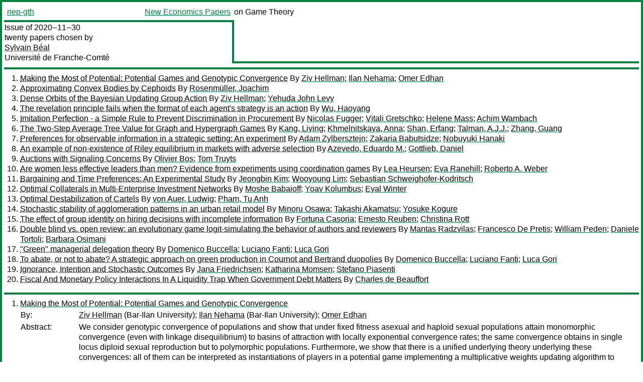

--- FILE ---
content_type: text/html
request_url: https://nep.repec.org/nep-gth/2020-11-30
body_size: 13371
content:
<!DOCTYPE html PUBLIC "-//W3C//DTD XHTML 1.0 Strict//EN" "http://www.w3.org/TR/xhtml1/DTD/xhtml1-strict.dtd">
<html xmlns="http://www.w3.org/1999/xhtml" lang="en-us" xml:lang="en-us">
<head>
<title>nep-gth 2020-11-30 papers</title>
<meta http-equiv="Content-type" content="text/html; charset=utf-8" />
<meta name="viewport" content="width=device-width, initial-scale=1.0, maximum-scale=1" />
<meta name="format-detection" content="telephone=no" />
<link rel="stylesheet" title="default" type="text/css" href="/css" />
</head>
<body>
<table id="riban_left_table">
<tr>
<td class="riban">
<table id="riban_left_table">
<tr>
<td align="left" width="50%" valign="middle">
<a class="intlink" id="report_link_in_riban_table" href="http://nep.repec.org/nep-gth.html">nep-gth</a></td>
<td align="right" valign="middle" width="50%" id="issue_service_name_td">
<a class="intlink" id="service_link_in_riban_table" href="http://nep.repec.org/">New Economics Papers</a>
</td>
</tr>
</table>
</td>
<td class="riban" width="64%"> on Game Theory</td></tr></table>

<table width="100%" id="snake_table">
<tr>
<td id="edition_column" width="36%">
<div>Issue of 2020‒11‒30<br />
twenty papers chosen by<br />
<a class="trout" href="http://econpapers.repec.org/RAS/pba617.htm">Sylvain Béal</a><br />
<a class="extlink" href="http://www.univ-fcomte.fr/">Université de Franche-Comté</a><br />
</div>
</td>
<td id="repad_cell" width="64%"></td></tr></table>
<hr />

<ol class="liblo_ol">
<li class="liblo_li">
<a target="_blank" class="indoc" href="#p1">Making the Most of Potential: Potential Games and Genotypic Convergence</a> By 
<a target="_blank" class="trout" href="http://econpapers.repec.org/scripts/search.pf?aus=Ziv Hellman">Ziv Hellman</a>; 
<a target="_blank" class="trout" href="http://econpapers.repec.org/scripts/search.pf?aus=Ilan Nehama">Ilan Nehama</a>; 
<a target="_blank" class="trout" href="http://econpapers.repec.org/scripts/search.pf?aus=Omer Edhan">Omer Edhan</a></li>
<li class="liblo_li">
<a target="_blank" class="indoc" href="#p2">Approximating Convex Bodies by Cephoids</a> By 
<a target="_blank" class="trout" href="http://econpapers.repec.org/scripts/search.pf?aus=Rosenmüller, Joachim">Rosenmüller, Joachim</a></li>
<li class="liblo_li">
<a target="_blank" class="indoc" href="#p3">Dense Orbits of the Bayesian Updating Group Action</a> By 
<a target="_blank" class="trout" href="http://econpapers.repec.org/scripts/search.pf?aus=Ziv Hellman">Ziv Hellman</a>; 
<a target="_blank" class="trout" href="http://econpapers.repec.org/scripts/search.pf?aus=Yehuda John Levy">Yehuda John Levy</a></li>
<li class="liblo_li">
<a target="_blank" class="indoc" href="#p4">The revelation principle fails when the format of each agent's strategy is an action</a> By 
<a target="_blank" class="trout" href="http://econpapers.repec.org/scripts/search.pf?aus=Wu, Haoyang">Wu, Haoyang</a></li>
<li class="liblo_li">
<a target="_blank" class="indoc" href="#p5">Imitation Perfection - a Simple Rule to Prevent Discrimination in Procurement</a> By 
<a target="_blank" class="trout" href="http://econpapers.repec.org/scripts/search.pf?aus=Nicolas Fugger">Nicolas Fugger</a>; 
<a target="_blank" class="trout" href="http://econpapers.repec.org/scripts/search.pf?aus=Vitali Gretschko">Vitali Gretschko</a>; 
<a target="_blank" class="trout" href="http://econpapers.repec.org/scripts/search.pf?aus=Helene Mass">Helene Mass</a>; 
<a target="_blank" class="trout" href="http://econpapers.repec.org/scripts/search.pf?aus=Achim Wambach">Achim Wambach</a></li>
<li class="liblo_li">
<a target="_blank" class="indoc" href="#p6">The Two-Step Average Tree Value for Graph and Hypergraph Games</a> By 
<a target="_blank" class="trout" href="http://econpapers.repec.org/scripts/search.pf?aus=Kang, Liying">Kang, Liying</a>; 
<a target="_blank" class="trout" href="http://econpapers.repec.org/scripts/search.pf?aus=Khmelnitskaya, Anna">Khmelnitskaya, Anna</a>; 
<a target="_blank" class="trout" href="http://econpapers.repec.org/scripts/search.pf?aus=Shan, Erfang">Shan, Erfang</a>; 
<a target="_blank" class="trout" href="http://econpapers.repec.org/scripts/search.pf?aus=Talman, A.J.J.">Talman, A.J.J.</a>; 
<a target="_blank" class="trout" href="http://econpapers.repec.org/scripts/search.pf?aus=Zhang, Guang">Zhang, Guang</a></li>
<li class="liblo_li">
<a target="_blank" class="indoc" href="#p7">Preferences for observable information in a strategic setting: An experiment</a> By 
<a target="_blank" class="trout" href="http://econpapers.repec.org/scripts/search.pf?aus=Adam Zylbersztejn">Adam Zylbersztejn</a>; 
<a target="_blank" class="trout" href="http://econpapers.repec.org/scripts/search.pf?aus=Zakaria Babutsidze">Zakaria Babutsidze</a>; 
<a target="_blank" class="trout" href="http://econpapers.repec.org/scripts/search.pf?aus=Nobuyuki Hanaki">Nobuyuki Hanaki</a></li>
<li class="liblo_li">
<a target="_blank" class="indoc" href="#p8">An example of non-existence of Riley equilibrium in markets with adverse selection</a> By 
<a target="_blank" class="trout" href="http://econpapers.repec.org/scripts/search.pf?aus=Azevedo, Eduardo M.">Azevedo, Eduardo M.</a>; 
<a target="_blank" class="trout" href="http://econpapers.repec.org/scripts/search.pf?aus=Gottlieb, Daniel">Gottlieb, Daniel</a></li>
<li class="liblo_li">
<a target="_blank" class="indoc" href="#p9">Auctions with Signaling Concerns</a> By 
<a target="_blank" class="trout" href="http://econpapers.repec.org/scripts/search.pf?aus=Olivier Bos">Olivier Bos</a>; 
<a target="_blank" class="trout" href="http://econpapers.repec.org/scripts/search.pf?aus=Tom Truyts">Tom Truyts</a></li>
<li class="liblo_li">
<a target="_blank" class="indoc" href="#p10">Are women less effective leaders than men? Evidence from experiments using coordination games</a> By 
<a target="_blank" class="trout" href="http://econpapers.repec.org/scripts/search.pf?aus=Lea Heursen">Lea Heursen</a>; 
<a target="_blank" class="trout" href="http://econpapers.repec.org/scripts/search.pf?aus=Eva Ranehill">Eva Ranehill</a>; 
<a target="_blank" class="trout" href="http://econpapers.repec.org/scripts/search.pf?aus=Roberto A. Weber">Roberto A. Weber</a></li>
<li class="liblo_li">
<a target="_blank" class="indoc" href="#p11">Bargaining and Time Preferences: An Experimental Study</a> By 
<a target="_blank" class="trout" href="http://econpapers.repec.org/scripts/search.pf?aus=Jeongbin Kim">Jeongbin Kim</a>; 
<a target="_blank" class="trout" href="http://econpapers.repec.org/scripts/search.pf?aus=Wooyoung Lim">Wooyoung Lim</a>; 
<a target="_blank" class="trout" href="http://econpapers.repec.org/scripts/search.pf?aus=Sebastian Schweighofer-Kodritsch">Sebastian Schweighofer-Kodritsch</a></li>
<li class="liblo_li">
<a target="_blank" class="indoc" href="#p12">Optimal Collaterals in Multi-Enterprise Investment Networks</a> By 
<a target="_blank" class="trout" href="http://econpapers.repec.org/scripts/search.pf?aus=Moshe Babaioff">Moshe Babaioff</a>; 
<a target="_blank" class="trout" href="http://econpapers.repec.org/scripts/search.pf?aus=Yoav Kolumbus">Yoav Kolumbus</a>; 
<a target="_blank" class="trout" href="http://econpapers.repec.org/scripts/search.pf?aus=Eyal Winter">Eyal Winter</a></li>
<li class="liblo_li">
<a target="_blank" class="indoc" href="#p13">Optimal Destabilization of Cartels</a> By 
<a target="_blank" class="trout" href="http://econpapers.repec.org/scripts/search.pf?aus=von Auer, Ludwig">von Auer, Ludwig</a>; 
<a target="_blank" class="trout" href="http://econpapers.repec.org/scripts/search.pf?aus=Pham, Tu Anh">Pham, Tu Anh</a></li>
<li class="liblo_li">
<a target="_blank" class="indoc" href="#p14">Stochastic stability of agglomeration patterns in an urban retail model</a> By 
<a target="_blank" class="trout" href="http://econpapers.repec.org/scripts/search.pf?aus=Minoru Osawa">Minoru Osawa</a>; 
<a target="_blank" class="trout" href="http://econpapers.repec.org/scripts/search.pf?aus=Takashi Akamatsu">Takashi Akamatsu</a>; 
<a target="_blank" class="trout" href="http://econpapers.repec.org/scripts/search.pf?aus=Yosuke Kogure">Yosuke Kogure</a></li>
<li class="liblo_li">
<a target="_blank" class="indoc" href="#p15">The effect of group identity on hiring decisions with incomplete information</a> By 
<a target="_blank" class="trout" href="http://econpapers.repec.org/scripts/search.pf?aus=Fortuna Casoria">Fortuna Casoria</a>; 
<a target="_blank" class="trout" href="http://econpapers.repec.org/scripts/search.pf?aus=Ernesto Reuben">Ernesto Reuben</a>; 
<a target="_blank" class="trout" href="http://econpapers.repec.org/scripts/search.pf?aus=Christina Rott">Christina Rott</a></li>
<li class="liblo_li">
<a target="_blank" class="indoc" href="#p16">Double blind vs. open review: an evolutionary game logit-simulating the behavior of authors and reviewers</a> By 
<a target="_blank" class="trout" href="http://econpapers.repec.org/scripts/search.pf?aus=Mantas Radzvilas">Mantas Radzvilas</a>; 
<a target="_blank" class="trout" href="http://econpapers.repec.org/scripts/search.pf?aus=Francesco De Pretis">Francesco De Pretis</a>; 
<a target="_blank" class="trout" href="http://econpapers.repec.org/scripts/search.pf?aus=William Peden">William Peden</a>; 
<a target="_blank" class="trout" href="http://econpapers.repec.org/scripts/search.pf?aus=Daniele Tortoli">Daniele Tortoli</a>; 
<a target="_blank" class="trout" href="http://econpapers.repec.org/scripts/search.pf?aus=Barbara Osimani">Barbara Osimani</a></li>
<li class="liblo_li">
<a target="_blank" class="indoc" href="#p17">"Green" managerial delegation theory</a> By 
<a target="_blank" class="trout" href="http://econpapers.repec.org/scripts/search.pf?aus=Domenico Buccella">Domenico Buccella</a>; 
<a target="_blank" class="trout" href="http://econpapers.repec.org/scripts/search.pf?aus=Luciano Fanti">Luciano Fanti</a>; 
<a target="_blank" class="trout" href="http://econpapers.repec.org/scripts/search.pf?aus=Luca Gori">Luca Gori</a></li>
<li class="liblo_li">
<a target="_blank" class="indoc" href="#p18">To abate, or not to abate? A strategic approach on green production in Cournot and Bertrand duopolies</a> By 
<a target="_blank" class="trout" href="http://econpapers.repec.org/scripts/search.pf?aus=Domenico Buccella">Domenico Buccella</a>; 
<a target="_blank" class="trout" href="http://econpapers.repec.org/scripts/search.pf?aus=Luciano Fanti">Luciano Fanti</a>; 
<a target="_blank" class="trout" href="http://econpapers.repec.org/scripts/search.pf?aus=Luca Gori">Luca Gori</a></li>
<li class="liblo_li">
<a target="_blank" class="indoc" href="#p19">Ignorance, Intention and Stochastic Outcomes</a> By 
<a target="_blank" class="trout" href="http://econpapers.repec.org/scripts/search.pf?aus=Jana Friedrichsen">Jana Friedrichsen</a>; 
<a target="_blank" class="trout" href="http://econpapers.repec.org/scripts/search.pf?aus=Katharina Momsen">Katharina Momsen</a>; 
<a target="_blank" class="trout" href="http://econpapers.repec.org/scripts/search.pf?aus=Stefano Piasenti">Stefano Piasenti</a></li>
<li class="liblo_li">
<a target="_blank" class="indoc" href="#p20">Fiscal And Monetary Policy Interactions In A Liquidity Trap When Government Debt Matters</a> By 
<a target="_blank" class="trout" href="http://econpapers.repec.org/scripts/search.pf?aus=Charles de Beauffort">Charles de Beauffort</a></li></ol>
<hr />
<ol class="coblo_ol">

<li class="coblo_li">
<div id="p1">
<a target="_blank" class="trout" href="http://econpapers.repec.org/RePEc:biu:wpaper:2020-05">Making the Most of Potential: Potential Games and Genotypic Convergence</a></div>
<table class="basit">
<tr>
<td style="width: 7em" class="fina">By:</td>
<td class="fiva">
<a target="_blank" class="trout" href="http://econpapers.repec.org/scripts/search.pf?aus=Ziv Hellman">Ziv Hellman</a> (Bar-Ilan University); 
<a target="_blank" class="trout" href="http://econpapers.repec.org/scripts/search.pf?aus=Ilan Nehama">Ilan Nehama</a> (Bar-Ilan University); 
<a target="_blank" class="trout" href="http://econpapers.repec.org/scripts/search.pf?aus=Omer Edhan">Omer Edhan</a></td></tr>
<tr>
<td style="width: 7em" class="fina">Abstract:</td>
<td class="fiva">We consider genotypic convergence of populations and show that under fixed 
fitness asexual and haploid sexual populations attain monomorphic convergence 
(even with linkage disequilibrium) to basins of attraction with locally 
exponential convergence rates; the same convergence obtains in single locus 
diploid sexual reproduction but to polymorphic populations. Furthermore, we 
show that there is a unified underlying theory underlying these convergences: 
all of them can be interpreted as instantiations of players in a potential 
game implementing a multiplicative weights updating algorithm to converge to 
equilibrium, making use of the Baum–Eagon Theorem. To analyse varying 
environments, we introduce the concept of ‘virtual convergence’, under which, 
even if fixation is not attained, the population nevertheless achieves the 
fitness growth rate it would have had under convergence to an optimal 
genotype. Virtual convergence is attained by asexual, haploid sexual, and 
multi-locus diploid reproducing populations, even if environments vary 
arbitrarily. We also study conditions for true monomorphic convergence in 
asexually reproducing populations in varying environments.</td></tr>
<tr>
<td style="width: 7em" class="fina">Date:</td>
<td class="fiva">2020–05</td></tr>
<tr>
<td style="width: 7em" class="fina">URL:</td>
<td class="fiva"><a target="_blank" class="trout" href="http://d.repec.org/n?u=RePEc:biu:wpaper:2020-05&amp;r=all">http://d.repec.org/n?u=RePEc:biu:wpaper:2020-05&amp;r=all</a></td></tr></table></li>

<li class="coblo_li">
<div id="p2">
<a target="_blank" class="trout" href="http://econpapers.repec.org/RePEc:bie:wpaper:640">Approximating Convex Bodies by Cephoids</a></div>
<table class="basit">
<tr>
<td style="width: 7em" class="fina">By:</td>
<td class="fiva">
<a target="_blank" class="trout" href="http://econpapers.repec.org/scripts/search.pf?aus=Rosenmüller, Joachim">Rosenmüller, Joachim</a> (Center for Mathematical Economics, Bielefeld University)</td></tr>
<tr>
<td style="width: 7em" class="fina">Abstract:</td>
<td class="fiva">We consider a class of comprehensive compact convex polyhedra called 
_Cephoids_. A Cephoid is a Minkowski sum of finitely many standardized 
simplices ("deGua Simplices''). The Pareto surface of Cephoids consists of 
certain translates of simplices, algebraic sums of subsimplices etc. The 
peculiar shape of such a Pareto surface raises the question as to how far 
results for Cephoids can be carried over to general comprehensive compact 
convex bodies by approximation. We prove that to any comprehensive compact 
convex body Γ , given a set of finitely many points on its surface, there is a 
Cephoid Π that coincides with Γ in exactly these preset points. As a 
consequence, Cephoids are dense within the set of comprehensive compact convex 
bodies with respect to the Hausdorff metric. Cephoids appear in Operations 
Research (Optimization |10|, |3|), in Mathematical Economics (Free Trade 
theory |7|, |8|), and in Cooperative Game Theory (the Maschler--Perles 
solution |6|). More generally in the context of Cooperative Game Theory, the 
notion of a Cephoid serves to construct "solutions'' or "values'' for 
bargaining problems and non--side payment games (|9|). Therefore, the results 
of this paper open up an avenue for the extension of solution concepts from 
Cephoids to general compact convex bodies.</td></tr>
<tr>
<td style="width: 7em" class="fina">Date:</td>
<td class="fiva">2020–10–12</td></tr>
<tr>
<td style="width: 7em" class="fina">URL:</td>
<td class="fiva"><a target="_blank" class="trout" href="http://d.repec.org/n?u=RePEc:bie:wpaper:640&amp;r=all">http://d.repec.org/n?u=RePEc:bie:wpaper:640&amp;r=all</a></td></tr></table></li>

<li class="coblo_li">
<div id="p3">
<a target="_blank" class="trout" href="http://econpapers.repec.org/RePEc:biu:wpaper:2020-04">Dense Orbits of the Bayesian Updating Group Action</a></div>
<table class="basit">
<tr>
<td style="width: 7em" class="fina">By:</td>
<td class="fiva">
<a target="_blank" class="trout" href="http://econpapers.repec.org/scripts/search.pf?aus=Ziv Hellman">Ziv Hellman</a> (Bar-Ilan University); 
<a target="_blank" class="trout" href="http://econpapers.repec.org/scripts/search.pf?aus=Yehuda John Levy">Yehuda John Levy</a></td></tr>
<tr>
<td style="width: 7em" class="fina">Abstract:</td>
<td class="fiva">We study dynamic properties of the group action on the simplex that is induced 
by Bayesian updating. We show that generically the orbits are dense in the 
simplex, although one must make use of the entire group, hence departing from 
straightforward Bayesian updating. We demonstrate also the necessity of the 
genericity of the signalling structure, a relationship to descriptive set 
theoretical concepts and applications thereof to repeated games of incomplete 
information, as well a strengthening concerning the group action on itself.</td></tr>
<tr>
<td style="width: 7em" class="fina">Keywords:</td>
<td class="fiva">Bayesian updating, group actions, descriptive set theory, repeated games.</td></tr>
<tr>
<td style="width: 7em" class="fina">Date:</td>
<td class="fiva">2020–04</td></tr>
<tr>
<td style="width: 7em" class="fina">URL:</td>
<td class="fiva"><a target="_blank" class="trout" href="http://d.repec.org/n?u=RePEc:biu:wpaper:2020-04&amp;r=all">http://d.repec.org/n?u=RePEc:biu:wpaper:2020-04&amp;r=all</a></td></tr></table></li>

<li class="coblo_li">
<div id="p4">
<a target="_blank" class="trout" href="http://econpapers.repec.org/RePEc:pra:mprapa:104171">The revelation principle fails when the format of each agent's strategy is an action</a></div>
<table class="basit">
<tr>
<td style="width: 7em" class="fina">By:</td>
<td class="fiva">
<a target="_blank" class="trout" href="http://econpapers.repec.org/scripts/search.pf?aus=Wu, Haoyang">Wu, Haoyang</a></td></tr>
<tr>
<td style="width: 7em" class="fina">Abstract:</td>
<td class="fiva">In mechanism design theory, a designer would like to implement a social choice 
function which specifies her favorite outcome for each possible profile of 
agents' private types. The revelation principle asserts that if a social 
choice function can be implemented by a mechanism in equilibrium, then there 
exists a direct mechanism that can truthfully implement it. This paper aims to 
propose a failure of the revelation principle. At first we point out that in 
any game the format of each agent's strategy is either an abstract message or 
a real action. For any given social choice function, if the mechanism which 
implements it in Bayesian Nash equilibrium has action-format strategies, then 
``honest and obedient'' will not be an equilibrium strategy in the 
corresponding direct mechanism. Consequently, the revelation principle fails.</td></tr>
<tr>
<td style="width: 7em" class="fina">Keywords:</td>
<td class="fiva">Mechanism design; Revelation principle.</td></tr>
<tr>
<td style="width: 7em" class="fina">JEL:</td>
<td class="fiva">
<a target="_blank" class="trout" href="http://econpapers.repec.org/scripts/search.pf?jel=D71">D71</a></td></tr>
<tr>
<td style="width: 7em" class="fina">Date:</td>
<td class="fiva">2020–11–15</td></tr>
<tr>
<td style="width: 7em" class="fina">URL:</td>
<td class="fiva"><a target="_blank" class="trout" href="http://d.repec.org/n?u=RePEc:pra:mprapa:104171&amp;r=all">http://d.repec.org/n?u=RePEc:pra:mprapa:104171&amp;r=all</a></td></tr></table></li>

<li class="coblo_li">
<div id="p5">
<a target="_blank" class="trout" href="http://econpapers.repec.org/RePEc:bon:boncrc:crctr224_2020_225v2">Imitation Perfection - a Simple Rule to Prevent Discrimination in Procurement</a></div>
<table class="basit">
<tr>
<td style="width: 7em" class="fina">By:</td>
<td class="fiva">
<a target="_blank" class="trout" href="http://econpapers.repec.org/scripts/search.pf?aus=Nicolas Fugger">Nicolas Fugger</a>; 
<a target="_blank" class="trout" href="http://econpapers.repec.org/scripts/search.pf?aus=Vitali Gretschko">Vitali Gretschko</a>; 
<a target="_blank" class="trout" href="http://econpapers.repec.org/scripts/search.pf?aus=Helene Mass">Helene Mass</a>; 
<a target="_blank" class="trout" href="http://econpapers.repec.org/scripts/search.pf?aus=Achim Wambach">Achim Wambach</a></td></tr>
<tr>
<td style="width: 7em" class="fina">Abstract:</td>
<td class="fiva">Procurement regulation aimed at curbing discrimination requires equal 
treatment of sellers. However, Deb and Pai show that such regulation imposes 
virtually no restrictions on the ability to discriminate. We propose a simple 
rule - imitation perfection - that restricts discrimination significantly. It 
ensures that in every equilibrium bidders with the same valuation distribution 
and the same valuation earn the same expected utility. If all bidders are 
homogeneous, revenue and social surplus optimal auctions consistent with 
imitation perfection exist. For heterogeneous bidders, however, it is 
incompatible with revenue and social surplus optimization. Thus, a trade-off 
between non-discrimination and optimality exists.</td></tr>
<tr>
<td style="width: 7em" class="fina">Keywords:</td>
<td class="fiva">Discrimination, symmetric auctions, procurement regulation</td></tr>
<tr>
<td style="width: 7em" class="fina">JEL:</td>
<td class="fiva">
<a target="_blank" class="trout" href="http://econpapers.repec.org/scripts/search.pf?jel=D44 D73 D82 L13">D44 D73 D82 L13</a></td></tr>
<tr>
<td style="width: 7em" class="fina">Date:</td>
<td class="fiva">2020–11</td></tr>
<tr>
<td style="width: 7em" class="fina">URL:</td>
<td class="fiva"><a target="_blank" class="trout" href="http://d.repec.org/n?u=RePEc:bon:boncrc:crctr224_2020_225v2&amp;r=all">http://d.repec.org/n?u=RePEc:bon:boncrc:crctr224_2020_225v2&amp;r=all</a></td></tr></table></li>

<li class="coblo_li">
<div id="p6">
<a target="_blank" class="trout" href="http://econpapers.repec.org/RePEc:tiu:tiucen:54b390b3-2713-4a64-874c-84d3974c7e5d">The Two-Step Average Tree Value for Graph and Hypergraph Games</a></div>
<table class="basit">
<tr>
<td style="width: 7em" class="fina">By:</td>
<td class="fiva">
<a target="_blank" class="trout" href="http://econpapers.repec.org/scripts/search.pf?aus=Kang, Liying">Kang, Liying</a>; 
<a target="_blank" class="trout" href="http://econpapers.repec.org/scripts/search.pf?aus=Khmelnitskaya, Anna">Khmelnitskaya, Anna</a>; 
<a target="_blank" class="trout" href="http://econpapers.repec.org/scripts/search.pf?aus=Shan, Erfang">Shan, Erfang</a>; 
<a target="_blank" class="trout" href="http://econpapers.repec.org/scripts/search.pf?aus=Talman, A.J.J.">Talman, A.J.J.</a> (Tilburg University, Center For Economic Research); 
<a target="_blank" class="trout" href="http://econpapers.repec.org/scripts/search.pf?aus=Zhang, Guang">Zhang, Guang</a> (Tilburg University, Center For Economic Research)</td></tr>
<tr>
<td style="width: 7em" class="fina">Keywords:</td>
<td class="fiva">TU game; hypergraph communication structure; average tree value; component fairness</td></tr>
<tr>
<td style="width: 7em" class="fina">Date:</td>
<td class="fiva">2020</td></tr>
<tr>
<td style="width: 7em" class="fina">URL:</td>
<td class="fiva"><a target="_blank" class="trout" href="http://d.repec.org/n?u=RePEc:tiu:tiucen:54b390b3-2713-4a64-874c-84d3974c7e5d&amp;r=all">http://d.repec.org/n?u=RePEc:tiu:tiucen:54b390b3-2713-4a64-874c-84d3974c7e5d&amp;r=all</a></td></tr></table></li>

<li class="coblo_li">
<div id="p7">
<a target="_blank" class="trout" href="http://econpapers.repec.org/RePEc:spo:wpmain:info:hdl:2441/3r19808hvq8dlb97k36cbcqihj">Preferences for observable information in a strategic setting: An experiment</a></div>
<table class="basit">
<tr>
<td style="width: 7em" class="fina">By:</td>
<td class="fiva">
<a target="_blank" class="trout" href="http://econpapers.repec.org/scripts/search.pf?aus=Adam Zylbersztejn">Adam Zylbersztejn</a>; 
<a target="_blank" class="trout" href="http://econpapers.repec.org/scripts/search.pf?aus=Zakaria Babutsidze">Zakaria Babutsidze</a> (Observatoire français des conjonctures économiques); 
<a target="_blank" class="trout" href="http://econpapers.repec.org/scripts/search.pf?aus=Nobuyuki Hanaki">Nobuyuki Hanaki</a> (Université Côte d'Azur (UCA))</td></tr>
<tr>
<td style="width: 7em" class="fina">Abstract:</td>
<td class="fiva">We experimentally investigate how much value people put in observable 
information about others in strategic interactions. The incentivized 
experimental task is to predict an unknown target player’s trustworthiness in 
an earlier hidden action game. In Experiment 1, we vary the source of 
information about the target player (neutral picture, neutral video, video 
containing strategic content). The observed prediction accuracy rates then 
serve as an empirical measure of the objective value of information. In 
Experiment 2, we elicit the subjective value of information using the standard 
stated preferences method (“willing- ness to accept”). While the elicited 
subjective values are ranked in the same manner as the objective ones, 
subjects attach value to information which does not help predict target 
behavior, and exaggerate the value of helpful information.</td></tr>
<tr>
<td style="width: 7em" class="fina">Keywords:</td>
<td class="fiva">Prediction; Observable information; Individual characteristics; Stated preferences; Willingness to accept; Experiment</td></tr>
<tr>
<td style="width: 7em" class="fina">JEL:</td>
<td class="fiva">
<a target="_blank" class="trout" href="http://econpapers.repec.org/scripts/search.pf?jel=C72 D83">C72 D83</a></td></tr>
<tr>
<td style="width: 7em" class="fina">Date:</td>
<td class="fiva">2020–02</td></tr>
<tr>
<td style="width: 7em" class="fina">URL:</td>
<td class="fiva"><a target="_blank" class="trout" href="http://d.repec.org/n?u=RePEc:spo:wpmain:info:hdl:2441/3r19808hvq8dlb97k36cbcqihj&amp;r=all">http://d.repec.org/n?u=RePEc:spo:wpmain:info:hdl:2441/3r19808hvq8dlb97k36cbcqihj&amp;r=all</a></td></tr></table></li>

<li class="coblo_li">
<div id="p8">
<a target="_blank" class="trout" href="http://econpapers.repec.org/RePEc:ehl:lserod:102566">An example of non-existence of Riley equilibrium in markets with adverse selection</a></div>
<table class="basit">
<tr>
<td style="width: 7em" class="fina">By:</td>
<td class="fiva">
<a target="_blank" class="trout" href="http://econpapers.repec.org/scripts/search.pf?aus=Azevedo, Eduardo M.">Azevedo, Eduardo M.</a>; 
<a target="_blank" class="trout" href="http://econpapers.repec.org/scripts/search.pf?aus=Gottlieb, Daniel">Gottlieb, Daniel</a></td></tr>
<tr>
<td style="width: 7em" class="fina">Abstract:</td>
<td class="fiva">Rothschild and Stiglitz [1976] proposed a model of a competitive market with 
adverse selection and showed that a (pure strategy) Nash equilibrium may not 
exist. Among the solutions proposed to deal with this problem, a particularly 
influential one is the notion of Riley (or reactive) equilibrium [Riley, 
1979]. We give an example that shows that a Riley equilibrium may not exist if 
consumers are not ordered.</td></tr>
<tr>
<td style="width: 7em" class="fina">Keywords:</td>
<td class="fiva">adverse selection; equilibrium; insurance</td></tr>
<tr>
<td style="width: 7em" class="fina">JEL:</td>
<td class="fiva">
<a target="_blank" class="trout" href="http://econpapers.repec.org/scripts/search.pf?jel=D86 D82">D86 D82</a></td></tr>
<tr>
<td style="width: 7em" class="fina">Date:</td>
<td class="fiva">2019–07–01</td></tr>
<tr>
<td style="width: 7em" class="fina">URL:</td>
<td class="fiva"><a target="_blank" class="trout" href="http://d.repec.org/n?u=RePEc:ehl:lserod:102566&amp;r=all">http://d.repec.org/n?u=RePEc:ehl:lserod:102566&amp;r=all</a></td></tr></table></li>

<li class="coblo_li">
<div id="p9">
<a target="_blank" class="trout" href="http://econpapers.repec.org/RePEc:ces:ceswps:_8650">Auctions with Signaling Concerns</a></div>
<table class="basit">
<tr>
<td style="width: 7em" class="fina">By:</td>
<td class="fiva">
<a target="_blank" class="trout" href="http://econpapers.repec.org/scripts/search.pf?aus=Olivier Bos">Olivier Bos</a>; 
<a target="_blank" class="trout" href="http://econpapers.repec.org/scripts/search.pf?aus=Tom Truyts">Tom Truyts</a></td></tr>
<tr>
<td style="width: 7em" class="fina">Abstract:</td>
<td class="fiva">We study a symmetric private value auction with signaling, in which the 
auction outcome is used by an outside observer to infer the bidders’ types. We 
elicit conditions under which an essentially unique D1 equilibrium bidding 
function exists in the second-price auction and the English auction. We 
establish there is no equivalence between these two auction designs, neither 
in bidding strategies nor in expected revenue. This is because the presence or 
absence of an increasing price clock, affects signaling incentives differently 
in both auction formats, and thereby also the bidders’ incentives to overbid 
their types. This leads to a strictly higher expected revenue in the 
second-price auction than in the English auction. Our analysis is completed by 
a comparison with other disclosure policies. Applications include art auctions 
and charity auctions.</td></tr>
<tr>
<td style="width: 7em" class="fina">Keywords:</td>
<td class="fiva">costly signalling, D1 criterion, social status, art auctions, charity auctions</td></tr>
<tr>
<td style="width: 7em" class="fina">JEL:</td>
<td class="fiva">
<a target="_blank" class="trout" href="http://econpapers.repec.org/scripts/search.pf?jel=D44 D82">D44 D82</a></td></tr>
<tr>
<td style="width: 7em" class="fina">Date:</td>
<td class="fiva">2020</td></tr>
<tr>
<td style="width: 7em" class="fina">URL:</td>
<td class="fiva"><a target="_blank" class="trout" href="http://d.repec.org/n?u=RePEc:ces:ceswps:_8650&amp;r=all">http://d.repec.org/n?u=RePEc:ces:ceswps:_8650&amp;r=all</a></td></tr></table></li>

<li class="coblo_li">
<div id="p10">
<a target="_blank" class="trout" href="http://econpapers.repec.org/RePEc:zur:econwp:368">Are women less effective leaders than men? Evidence from experiments using coordination games</a></div>
<table class="basit">
<tr>
<td style="width: 7em" class="fina">By:</td>
<td class="fiva">
<a target="_blank" class="trout" href="http://econpapers.repec.org/scripts/search.pf?aus=Lea Heursen">Lea Heursen</a>; 
<a target="_blank" class="trout" href="http://econpapers.repec.org/scripts/search.pf?aus=Eva Ranehill">Eva Ranehill</a>; 
<a target="_blank" class="trout" href="http://econpapers.repec.org/scripts/search.pf?aus=Roberto A. Weber">Roberto A. Weber</a></td></tr>
<tr>
<td style="width: 7em" class="fina">Abstract:</td>
<td class="fiva">We study whether one reason behind female underrepresentation in leadership is 
that female leaders are less effective at coordinating action by followers. 
Two experiments using coordination games investigate whether female leaders 
are less successful than males in persuading followers to coordinate on 
efficient equilibria. Group performance hinges on higher-order beliefs about 
the leader’s capacity to convince followers to pursue desired actions, making 
beliefs that women are less effective leaders potentially self-confirming. We 
find no evidence that such bias impacts actual leadership performance, 
identifying a precisely-estimated null effect. We show that this absence of an 
effect is surprising given experts’ priors.</td></tr>
<tr>
<td style="width: 7em" class="fina">Keywords:</td>
<td class="fiva">Gender, coordination games, leadership, experiment</td></tr>
<tr>
<td style="width: 7em" class="fina">JEL:</td>
<td class="fiva">
<a target="_blank" class="trout" href="http://econpapers.repec.org/scripts/search.pf?jel=D23 C72 C92 J1">D23 C72 C92 J1</a></td></tr>
<tr>
<td style="width: 7em" class="fina">Date:</td>
<td class="fiva">2020–10</td></tr>
<tr>
<td style="width: 7em" class="fina">URL:</td>
<td class="fiva"><a target="_blank" class="trout" href="http://d.repec.org/n?u=RePEc:zur:econwp:368&amp;r=all">http://d.repec.org/n?u=RePEc:zur:econwp:368&amp;r=all</a></td></tr></table></li>

<li class="coblo_li">
<div id="p11">
<a target="_blank" class="trout" href="http://econpapers.repec.org/RePEc:ces:ceswps:_8683">Bargaining and Time Preferences: An Experimental Study</a></div>
<table class="basit">
<tr>
<td style="width: 7em" class="fina">By:</td>
<td class="fiva">
<a target="_blank" class="trout" href="http://econpapers.repec.org/scripts/search.pf?aus=Jeongbin Kim">Jeongbin Kim</a>; 
<a target="_blank" class="trout" href="http://econpapers.repec.org/scripts/search.pf?aus=Wooyoung Lim">Wooyoung Lim</a>; 
<a target="_blank" class="trout" href="http://econpapers.repec.org/scripts/search.pf?aus=Sebastian Schweighofer-Kodritsch">Sebastian Schweighofer-Kodritsch</a></td></tr>
<tr>
<td style="width: 7em" class="fina">Abstract:</td>
<td class="fiva">We generalize the Rubinstein (1982) bargaining model by disentangling payoff 
delay from bargaining delay. We show that our extension is isomorphic to 
generalized discounting with dynamic consistency and characterize the unique 
equilibrium. Using a novel experimental design to control for various 
confounds, we then test comparative statics predictions with respect to time 
discounting. All bargaining takes place within a single experimental session, 
so bargaining delay is negligible and dynamic consistency holds by design, 
while payoff delay per disagreement round is significant and randomized 
transparently at the individual level (week/month, with/without front-end 
delay). In contrast to prior experiments, we obtain strong behavioral support 
for the basic predictions that hold regardless of the details of discounting. 
Testing differential predictions of different forms of discounting, we 
strongly reject exponential discounting in favor of present-biased discounting.</td></tr>
<tr>
<td style="width: 7em" class="fina">Keywords:</td>
<td class="fiva">alternating-offers bargaining, time preferences, present bias, laboratory experiments</td></tr>
<tr>
<td style="width: 7em" class="fina">JEL:</td>
<td class="fiva">
<a target="_blank" class="trout" href="http://econpapers.repec.org/scripts/search.pf?jel=C78 C91 D03">C78 C91 D03</a></td></tr>
<tr>
<td style="width: 7em" class="fina">Date:</td>
<td class="fiva">2020</td></tr>
<tr>
<td style="width: 7em" class="fina">URL:</td>
<td class="fiva"><a target="_blank" class="trout" href="http://d.repec.org/n?u=RePEc:ces:ceswps:_8683&amp;r=all">http://d.repec.org/n?u=RePEc:ces:ceswps:_8683&amp;r=all</a></td></tr></table></li>

<li class="coblo_li">
<div id="p12">
<a target="_blank" class="trout" href="http://econpapers.repec.org/RePEc:arx:papers:2011.06247">Optimal Collaterals in Multi-Enterprise Investment Networks</a></div>
<table class="basit">
<tr>
<td style="width: 7em" class="fina">By:</td>
<td class="fiva">
<a target="_blank" class="trout" href="http://econpapers.repec.org/scripts/search.pf?aus=Moshe Babaioff">Moshe Babaioff</a>; 
<a target="_blank" class="trout" href="http://econpapers.repec.org/scripts/search.pf?aus=Yoav Kolumbus">Yoav Kolumbus</a>; 
<a target="_blank" class="trout" href="http://econpapers.repec.org/scripts/search.pf?aus=Eyal Winter">Eyal Winter</a></td></tr>
<tr>
<td style="width: 7em" class="fina">Abstract:</td>
<td class="fiva">We study a market of investments on networks, where each agent (vertex) can 
invest in any enterprise linked to him, and at the same time, raise capital 
for his firm own enterprise from other agents he is linked to. Failing to 
raise sufficient capital results with the firm defaulting, being unable to 
invest in others. Our main objective is to examine the role of collaterals in 
handling the strategic risk that can propagate to a systemic risk throughout 
the network in a cascade of defaults. We take a mechanism design approach and 
solve for the optimal scheme of collateral contracts that capital raisers 
offer their investors. These contracts aim at sustaining the efficient level 
of investment as a unique Nash equilibrium, while minimizing the total 
collateral. Our main results contrast the network environment with its 
non-network counterpart (where the sets of investors and capital raisers are 
disjoint). We show that for acyclic investment networks, the network 
environment does not necessitate any additional collaterals, and systemic risk 
can be fully handled by optimal bilateral collateral contracts between capital 
raisers and their investors. This is, unfortunately, not the case for cyclic 
investment networks. We show that bilateral contracting will not suffice to 
resolve systemic risk, and the market will need an external entity to design a 
global collateral scheme for all capital raisers. Furthermore, the minimum 
total collateral that will sustain the efficient level of investment as a 
unique equilibrium may be arbitrarily higher, even in simple cyclic investment 
networks, compared with its corresponding non-network environment. 
Additionally, we prove computational-complexity results, both for a single 
enterprise and for networks.</td></tr>
<tr>
<td style="width: 7em" class="fina">Date:</td>
<td class="fiva">2020–11</td></tr>
<tr>
<td style="width: 7em" class="fina">URL:</td>
<td class="fiva"><a target="_blank" class="trout" href="http://d.repec.org/n?u=RePEc:arx:papers:2011.06247&amp;r=all">http://d.repec.org/n?u=RePEc:arx:papers:2011.06247&amp;r=all</a></td></tr></table></li>

<li class="coblo_li">
<div id="p13">
<a target="_blank" class="trout" href="http://econpapers.repec.org/RePEc:zbw:vfsc20:224521">Optimal Destabilization of Cartels</a></div>
<table class="basit">
<tr>
<td style="width: 7em" class="fina">By:</td>
<td class="fiva">
<a target="_blank" class="trout" href="http://econpapers.repec.org/scripts/search.pf?aus=von Auer, Ludwig">von Auer, Ludwig</a>; 
<a target="_blank" class="trout" href="http://econpapers.repec.org/scripts/search.pf?aus=Pham, Tu Anh">Pham, Tu Anh</a></td></tr>
<tr>
<td style="width: 7em" class="fina">Abstract:</td>
<td class="fiva">A model-based derivation of an effective antitrust policy requires an economic 
framework that includes three actors: a cartel, a group of competing fringe 
firms, and a welfare maximizing antitrust authority. In existing models of 
cartel behavior, at least one of these actors is always missing. By contrast, 
the present paper's oligopoly model includes all three actors. The cartel is 
the Stackelberg quantity leader and the fringe firms are in Cournot 
competition with respect to the residual demand. Taking into account that the 
antitrust policy instruments (effort, fine, and leniency program) are not 
costless for society, an optimal policy is derived.</td></tr>
<tr>
<td style="width: 7em" class="fina">Keywords:</td>
<td class="fiva">antitrust,stability,Cournot fringe,oligopoly,leniency</td></tr>
<tr>
<td style="width: 7em" class="fina">JEL:</td>
<td class="fiva">
<a target="_blank" class="trout" href="http://econpapers.repec.org/scripts/search.pf?jel=L13 L41">L13 L41</a></td></tr>
<tr>
<td style="width: 7em" class="fina">Date:</td>
<td class="fiva">2020</td></tr>
<tr>
<td style="width: 7em" class="fina">URL:</td>
<td class="fiva"><a target="_blank" class="trout" href="http://d.repec.org/n?u=RePEc:zbw:vfsc20:224521&amp;r=all">http://d.repec.org/n?u=RePEc:zbw:vfsc20:224521&amp;r=all</a></td></tr></table></li>

<li class="coblo_li">
<div id="p14">
<a target="_blank" class="trout" href="http://econpapers.repec.org/RePEc:arx:papers:2011.06778">Stochastic stability of agglomeration patterns in an urban retail model</a></div>
<table class="basit">
<tr>
<td style="width: 7em" class="fina">By:</td>
<td class="fiva">
<a target="_blank" class="trout" href="http://econpapers.repec.org/scripts/search.pf?aus=Minoru Osawa">Minoru Osawa</a>; 
<a target="_blank" class="trout" href="http://econpapers.repec.org/scripts/search.pf?aus=Takashi Akamatsu">Takashi Akamatsu</a>; 
<a target="_blank" class="trout" href="http://econpapers.repec.org/scripts/search.pf?aus=Yosuke Kogure">Yosuke Kogure</a></td></tr>
<tr>
<td style="width: 7em" class="fina">Abstract:</td>
<td class="fiva">We consider a model of urban spatial structure proposed by Harris and Wilson 
(Environment and Planning A, 1978). The model consists of fast dynamics, which 
represent spatial interactions between locations by the entropy-maximizing 
principle, and slow dynamics, which represent the evolution of the spatial 
distribution of local factors that facilitate such spatial interactions. One 
known limitation of the Harris and Wilson model is that it can have multiple 
locally stable equilibria, leading to a dependence of predictions on the 
initial state. To overcome this, we employ equilibrium refinement by 
stochastic stability. We build on the fact that the model is a 
large-population potential game and that stochastically stable states in a 
potential game correspond to global potential maximizers. Unlike local 
stability under deterministic dynamics, the stochastic stability approach 
allows a unique and unambiguous prediction for urban spatial configurations. 
We show that, in the most likely spatial configuration, the number of retail 
agglomerations decreases either when shopping costs for consumers decrease or 
when the strength of agglomerative effects increases.</td></tr>
<tr>
<td style="width: 7em" class="fina">Date:</td>
<td class="fiva">2020–11</td></tr>
<tr>
<td style="width: 7em" class="fina">URL:</td>
<td class="fiva"><a target="_blank" class="trout" href="http://d.repec.org/n?u=RePEc:arx:papers:2011.06778&amp;r=all">http://d.repec.org/n?u=RePEc:arx:papers:2011.06778&amp;r=all</a></td></tr></table></li>

<li class="coblo_li">
<div id="p15">
<a target="_blank" class="trout" href="http://econpapers.repec.org/RePEc:gat:wpaper:2033">The effect of group identity on hiring decisions with incomplete information</a></div>
<table class="basit">
<tr>
<td style="width: 7em" class="fina">By:</td>
<td class="fiva">
<a target="_blank" class="trout" href="http://econpapers.repec.org/scripts/search.pf?aus=Fortuna Casoria">Fortuna Casoria</a> (Univ Lyon, CNRS, GATE UMR 5824, F-69130 Ecully, France); 
<a target="_blank" class="trout" href="http://econpapers.repec.org/scripts/search.pf?aus=Ernesto Reuben">Ernesto Reuben</a> (New York University Abu Dhabi, Center for Behavioral Institutional Design; Luxembourg Institute of Socio-Economic Research); 
<a target="_blank" class="trout" href="http://econpapers.repec.org/scripts/search.pf?aus=Christina Rott">Christina Rott</a> (Vrije Universiteit Amsterdam, 1081HV Amsterdam, The Netherlands)</td></tr>
<tr>
<td style="width: 7em" class="fina">Abstract:</td>
<td class="fiva">We investigate the effects of group identity on hiring decisions with adverse 
selection problems. We run a laboratory experiment in which employers cannot 
observe a worker's ability nor verify the veracity of the ability the worker 
claims to have. We evaluate whether sharing an identity results in employers 
discriminating in favor of ingroup workers, and whether it helps workers and 
employers overcome the adverse selection problem. We induce identities using 
the minimal group paradigm and study two settings: one where workers cannot 
change their identity and one where they can. Although sharing a common 
identity does not make the worker's claims more honest, employers strongly 
discriminate in favor of ingroup workers when identities are fixed. 
Discrimination cannot be explained by employers' beliefs and hence seems to be 
taste-based. When possible, few workers change their identity. However, the 
mere possibility of changing identities erodes the employers' trust towards 
ingroup workers and eliminates discrimination.</td></tr>
<tr>
<td style="width: 7em" class="fina">Keywords:</td>
<td class="fiva">Labor, Discrimination, Identity, Economics: Game Theory and Bargaining Theory, Hiring</td></tr>
<tr>
<td style="width: 7em" class="fina">JEL:</td>
<td class="fiva">
<a target="_blank" class="trout" href="http://econpapers.repec.org/scripts/search.pf?jel=C9 D82 J71 M51">C9 D82 J71 M51</a></td></tr>
<tr>
<td style="width: 7em" class="fina">Date:</td>
<td class="fiva">2020</td></tr>
<tr>
<td style="width: 7em" class="fina">URL:</td>
<td class="fiva"><a target="_blank" class="trout" href="http://d.repec.org/n?u=RePEc:gat:wpaper:2033&amp;r=all">http://d.repec.org/n?u=RePEc:gat:wpaper:2033&amp;r=all</a></td></tr></table></li>

<li class="coblo_li">
<div id="p16">
<a target="_blank" class="trout" href="http://econpapers.repec.org/RePEc:arx:papers:2011.07797">Double blind vs. open review: an evolutionary game logit-simulating the behavior of authors and reviewers</a></div>
<table class="basit">
<tr>
<td style="width: 7em" class="fina">By:</td>
<td class="fiva">
<a target="_blank" class="trout" href="http://econpapers.repec.org/scripts/search.pf?aus=Mantas Radzvilas">Mantas Radzvilas</a>; 
<a target="_blank" class="trout" href="http://econpapers.repec.org/scripts/search.pf?aus=Francesco De Pretis">Francesco De Pretis</a>; 
<a target="_blank" class="trout" href="http://econpapers.repec.org/scripts/search.pf?aus=William Peden">William Peden</a>; 
<a target="_blank" class="trout" href="http://econpapers.repec.org/scripts/search.pf?aus=Daniele Tortoli">Daniele Tortoli</a>; 
<a target="_blank" class="trout" href="http://econpapers.repec.org/scripts/search.pf?aus=Barbara Osimani">Barbara Osimani</a></td></tr>
<tr>
<td style="width: 7em" class="fina">Abstract:</td>
<td class="fiva">Despite the tremendous successes of science in providing knowledge and 
technologies, the Replication Crisis has highlighted that scientific 
institutions have much room for improvement. Peer-review is one target of 
criticism and suggested reforms. However, despite numerous controversies peer 
review systems, plus the obvious complexity of the incentives affecting the 
decisions of authors and reviewers, there is very little systematic and 
strategic analysis of peer-review systems. In this paper, we begin to address 
this feature of the peer-review literature by applying the tools of game 
theory. We use simulations to develop an evolutionary model based around a 
game played by authors and reviewers, before exploring some of its tendencies. 
In particular, we examine the relative impact of double-blind peer-review and 
open review on incentivising reviewer effort under a variety of parameters. We 
also compare (a) the impact of one review system versus another with (b) other 
alterations, such as higher costs of reviewing. We find that is no reliable 
difference between peer-review systems in our model. Furthermore, under some 
conditions, higher payoffs for good reviewing can lead to less (rather than 
more) author effort under open review. Finally, compared to the other 
parameters that we vary, it is the exogenous utility of author effort that 
makes an important and reliable difference in our model, which raises the 
possibility that peer-review might not be an important target for 
institutional reforms.</td></tr>
<tr>
<td style="width: 7em" class="fina">Date:</td>
<td class="fiva">2020–11</td></tr>
<tr>
<td style="width: 7em" class="fina">URL:</td>
<td class="fiva"><a target="_blank" class="trout" href="http://d.repec.org/n?u=RePEc:arx:papers:2011.07797&amp;r=all">http://d.repec.org/n?u=RePEc:arx:papers:2011.07797&amp;r=all</a></td></tr></table></li>

<li class="coblo_li">
<div id="p17">
<a target="_blank" class="trout" href="http://econpapers.repec.org/RePEc:pie:dsedps:2020/262">"Green" managerial delegation theory</a></div>
<table class="basit">
<tr>
<td style="width: 7em" class="fina">By:</td>
<td class="fiva">
<a target="_blank" class="trout" href="http://econpapers.repec.org/scripts/search.pf?aus=Domenico Buccella">Domenico Buccella</a>; 
<a target="_blank" class="trout" href="http://econpapers.repec.org/scripts/search.pf?aus=Luciano Fanti">Luciano Fanti</a>; 
<a target="_blank" class="trout" href="http://econpapers.repec.org/scripts/search.pf?aus=Luca Gori">Luca Gori</a></td></tr>
<tr>
<td style="width: 7em" class="fina">Abstract:</td>
<td class="fiva">Is it profitable to include an environmental ("green") incentive in a 
managerial contract when a dirty technology causes pollution externality, and 
the government levies an emissions tax? This research considers a 
non-cooperative Cournot duopoly game in which owners choose whether to 
delegate output and the abatement choices to their managers to address the 
above question. When the societal (or public) evaluation of the environmental 
damage is sufficiently low, two symmetric equilibria emerge (both firms are 
either "green" or "polluting"); when the public environmental concern becomes 
larger, the "green" delegation is the unique Nash equilibrium, which is Pareto 
inefficient (resp. efficient) for intermediate (resp. high) values of the 
government’s weight towards the environment. Differently, in a managerial 
duopoly where owners delegate only sales or sales and abatement, sales 
delegation arises in equilibrium; however, firms face a Prisoner’s Dilemma 
because "green" delegation yields higher profits.</td></tr>
<tr>
<td style="width: 7em" class="fina">Keywords:</td>
<td class="fiva">Green managerial delegation, Abatement, Emissions tax, Cournot duopoly</td></tr>
<tr>
<td style="width: 7em" class="fina">JEL:</td>
<td class="fiva">
<a target="_blank" class="trout" href="http://econpapers.repec.org/scripts/search.pf?jel=H23 L1 M5 Q58">H23 L1 M5 Q58</a></td></tr>
<tr>
<td style="width: 7em" class="fina">Date:</td>
<td class="fiva">2020–10–01</td></tr>
<tr>
<td style="width: 7em" class="fina">URL:</td>
<td class="fiva"><a target="_blank" class="trout" href="http://d.repec.org/n?u=RePEc:pie:dsedps:2020/262&amp;r=all">http://d.repec.org/n?u=RePEc:pie:dsedps:2020/262&amp;r=all</a></td></tr></table></li>

<li class="coblo_li">
<div id="p18">
<a target="_blank" class="trout" href="http://econpapers.repec.org/RePEc:pie:dsedps:2020/261">To abate, or not to abate? A strategic approach on green production in Cournot and Bertrand duopolies</a></div>
<table class="basit">
<tr>
<td style="width: 7em" class="fina">By:</td>
<td class="fiva">
<a target="_blank" class="trout" href="http://econpapers.repec.org/scripts/search.pf?aus=Domenico Buccella">Domenico Buccella</a>; 
<a target="_blank" class="trout" href="http://econpapers.repec.org/scripts/search.pf?aus=Luciano Fanti">Luciano Fanti</a>; 
<a target="_blank" class="trout" href="http://econpapers.repec.org/scripts/search.pf?aus=Luca Gori">Luca Gori</a></td></tr>
<tr>
<td style="width: 7em" class="fina">Abstract:</td>
<td class="fiva">This research analyses the firms’ strategic choice of adopting an abatement 
technology in an environment with pollution externalities when the government 
levies an emission tax (to incentivise firms undertaking emission-reducing 
actions). A set of different Nash equilibria – ranging from dirty to green 
production – arises in both quantity-setting (Cournot) and price-setting 
(Bertrand) duopolies depending on the societal awareness towards environmental 
quality and the relative importance of technological progress in abatement 
adopted by firms. A synthesis of the main results is the following: if the 
awareness of the society towards a clean environment is relatively low (resp. 
high) and the index measuring the relative cost of abatement is relatively 
high (resp. low), the strategic interaction between two independent, competing 
and selfish (profit maximising) firms playing the abatement game leads to not 
to abate [NA] (resp. to abate [A]) as the Pareto efficient outcome: no 
conflict exists between self-interest and mutual benefit to do not undertake 
(resp. to undertake) emission-reducing actions. Multiple Nash equilibria or a 
"green" prisoner’s dilemma may also emerge in pure strategies. When the choice 
of adopting a green technology is a deadlock (anti-prisoner’s dilemma), the 
society is better off as social welfare under A is always larger than under NA 
because pollution and environmental damage are higher in the latter scenario. 
These findings suggest that living in a sustainable environment challenges and 
the improvement of public education systems to achieve an eco-responsible 
attitude and the development of clean technologies through ad hoc R&amp;D.</td></tr>
<tr>
<td style="width: 7em" class="fina">Keywords:</td>
<td class="fiva">Green production, Abatement, Emissions tax, Cournot and Bertrand duopolies</td></tr>
<tr>
<td style="width: 7em" class="fina">JEL:</td>
<td class="fiva">
<a target="_blank" class="trout" href="http://econpapers.repec.org/scripts/search.pf?jel=H23 L1 M5 Q58">H23 L1 M5 Q58</a></td></tr>
<tr>
<td style="width: 7em" class="fina">Date:</td>
<td class="fiva">2020–10–01</td></tr>
<tr>
<td style="width: 7em" class="fina">URL:</td>
<td class="fiva"><a target="_blank" class="trout" href="http://d.repec.org/n?u=RePEc:pie:dsedps:2020/261&amp;r=all">http://d.repec.org/n?u=RePEc:pie:dsedps:2020/261&amp;r=all</a></td></tr></table></li>

<li class="coblo_li">
<div id="p19">
<a target="_blank" class="trout" href="http://econpapers.repec.org/RePEc:inn:wpaper:2020-31">Ignorance, Intention and Stochastic Outcomes</a></div>
<table class="basit">
<tr>
<td style="width: 7em" class="fina">By:</td>
<td class="fiva">
<a target="_blank" class="trout" href="http://econpapers.repec.org/scripts/search.pf?aus=Jana Friedrichsen">Jana Friedrichsen</a>; 
<a target="_blank" class="trout" href="http://econpapers.repec.org/scripts/search.pf?aus=Katharina Momsen">Katharina Momsen</a>; 
<a target="_blank" class="trout" href="http://econpapers.repec.org/scripts/search.pf?aus=Stefano Piasenti">Stefano Piasenti</a></td></tr>
<tr>
<td style="width: 7em" class="fina">Abstract:</td>
<td class="fiva">Intentions play a fundamental role in many situations characterized by 
nonsimultaneous interaction from principal-agent settings in firms to the 
international task of protecting the environment and the climate. We 
experimentally investigate how decision makers (DMs) respond to perceived 
intentions of a matched partner and a stochastic, imperfectly informative 
outcome when choosing a reciprocating action. We vary if the DM observes their 
partner's action or only the outcome before taking their own decision. 
Observing no evidence of an outcome bias, we find that the DM reciprocates 
good intentions under full information. However, reciprocity of DMs is lower 
in the treatment where information on the partner's action is hidden. Our 
analysis suggests that this is driven by the partners? behavior. DMs select 
into being informed or uninformed based on their inclination to behave more or 
less prosocially. While information avoidance is frequent, we do not find 
evidence for moral wiggling. In line with the absence of moral wiggling, an 
analysis of subjects' beliefs speaks against strategic cynicism.</td></tr>
<tr>
<td style="width: 7em" class="fina">Keywords:</td>
<td class="fiva">information avoidance, dictator game, public good game, moral wiggle room, intentions, reciprocity</td></tr>
<tr>
<td style="width: 7em" class="fina">JEL:</td>
<td class="fiva">
<a target="_blank" class="trout" href="http://econpapers.repec.org/scripts/search.pf?jel=D91 C91">D91 C91</a></td></tr>
<tr>
<td style="width: 7em" class="fina">Date:</td>
<td class="fiva">2020</td></tr>
<tr>
<td style="width: 7em" class="fina">URL:</td>
<td class="fiva"><a target="_blank" class="trout" href="http://d.repec.org/n?u=RePEc:inn:wpaper:2020-31&amp;r=all">http://d.repec.org/n?u=RePEc:inn:wpaper:2020-31&amp;r=all</a></td></tr></table></li>

<li class="coblo_li">
<div id="p20">
<a target="_blank" class="trout" href="http://econpapers.repec.org/RePEc:ctl:louvir:2020033">Fiscal And Monetary Policy Interactions In A Liquidity Trap When Government Debt Matters</a></div>
<table class="basit">
<tr>
<td style="width: 7em" class="fina">By:</td>
<td class="fiva">
<a target="_blank" class="trout" href="http://econpapers.repec.org/scripts/search.pf?aus=Charles de Beauffort">Charles de Beauffort</a> (UNIVERSITE CATHOLIQUE DE LOUVAIN, Institut de Recherches Economiques et Sociales (IRES))</td></tr>
<tr>
<td style="width: 7em" class="fina">Abstract:</td>
<td class="fiva">What does central bank independence imply for the optimal conduct of 
time-consistent fiscal and monetary policy in a liquidity trap? To provide an 
answer, I consider a stochastic noncooperative game in which the lower bound 
on nominal rates is an occasionally binding constraint and in which government 
debt serves as a tool to influence future policy trade-offs. I show that a 
transitory consolidation of debt in the liquidity trap optimally reduces 
expected real rates and stimulates current consumption and inflation via an 
expectation channel. The reaction function of the independent central bank 
outside the lower bound is pivotal in obtaining this result - considering 
instead coordinated policy produces the opposite effect of an optimal increase 
in debt. Lengthening the debt maturity allows to mitigate issues related to 
lack of coordination.</td></tr>
<tr>
<td style="width: 7em" class="fina">Keywords:</td>
<td class="fiva">Optimal Time-Consistent Policy, Distortionary Taxation, Liquidity Trap, Fiscal and Monetary Policy Interactions</td></tr>
<tr>
<td style="width: 7em" class="fina">Date:</td>
<td class="fiva">2020–11–10</td></tr>
<tr>
<td style="width: 7em" class="fina">URL:</td>
<td class="fiva"><a target="_blank" class="trout" href="http://d.repec.org/n?u=RePEc:ctl:louvir:2020033&amp;r=all">http://d.repec.org/n?u=RePEc:ctl:louvir:2020033&amp;r=all</a></td></tr></table></li></ol>
<hr />

<div class="aboutreport issuefooter">This nep-gth issue is ©2020 by <a href="http://econpapers.repec.org/RAS/pba617.htm"></a>Sylvain Béal. It is provided as is without any express or implied warranty. It may be freely redistributed in whole or in part for any purpose. If distributed in part, please include this notice.</div>
<div class="aboutnep issuefooter">General information on the NEP project can be found at <a class="intlink" href="http://nep.repec.org/">http://nep.repec.org</a>. For comments please write to the director of NEP, <a class="extlink" href="http://novarese.org/">Marco Novarese</a> at &lt;director@nep.repec.org&gt;. Put “NEP” in the subject, otherwise your mail may be rejected.</div> 
<div class="issuefooter">NEP’s infrastructure is sponsored by

<td align="left" class="head_sponsor_text">
the <a class="intlink" href="">School of Economics and Finance</a>
of <a class="intlink" href="">Massey University</a> 
in New Zealand.</td>
</div>

<hr />
</body>
<div class="footer">
This page is being maintained by
<a class="int footer_link" href="http://openlib.org/home/krichel/">Thomas Krichel</a>.
It was last updated on 
2023‒07‒08 at 14:05.
</div>
</html>
